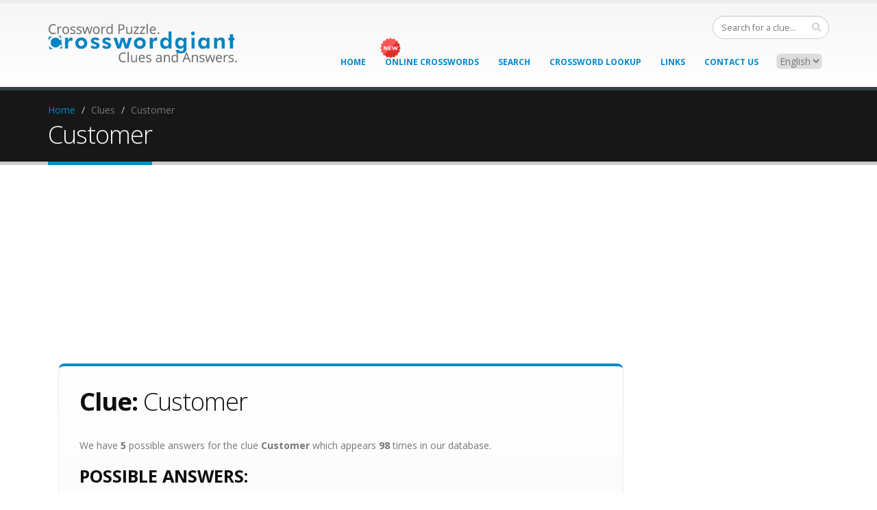

--- FILE ---
content_type: text/html; charset=UTF-8
request_url: https://www.crosswordgiant.com/crossword-clue/24463/Customer
body_size: 10059
content:
<!DOCTYPE html><html lang="en-us"><head><meta charset="utf-8"/>
<script>var __ezHttpConsent={setByCat:function(src,tagType,attributes,category,force,customSetScriptFn=null){var setScript=function(){if(force||window.ezTcfConsent[category]){if(typeof customSetScriptFn==='function'){customSetScriptFn();}else{var scriptElement=document.createElement(tagType);scriptElement.src=src;attributes.forEach(function(attr){for(var key in attr){if(attr.hasOwnProperty(key)){scriptElement.setAttribute(key,attr[key]);}}});var firstScript=document.getElementsByTagName(tagType)[0];firstScript.parentNode.insertBefore(scriptElement,firstScript);}}};if(force||(window.ezTcfConsent&&window.ezTcfConsent.loaded)){setScript();}else if(typeof getEzConsentData==="function"){getEzConsentData().then(function(ezTcfConsent){if(ezTcfConsent&&ezTcfConsent.loaded){setScript();}else{console.error("cannot get ez consent data");force=true;setScript();}});}else{force=true;setScript();console.error("getEzConsentData is not a function");}},};</script>
<script>var ezTcfConsent=window.ezTcfConsent?window.ezTcfConsent:{loaded:false,store_info:false,develop_and_improve_services:false,measure_ad_performance:false,measure_content_performance:false,select_basic_ads:false,create_ad_profile:false,select_personalized_ads:false,create_content_profile:false,select_personalized_content:false,understand_audiences:false,use_limited_data_to_select_content:false,};function getEzConsentData(){return new Promise(function(resolve){document.addEventListener("ezConsentEvent",function(event){var ezTcfConsent=event.detail.ezTcfConsent;resolve(ezTcfConsent);});});}</script>
<script>if(typeof _setEzCookies!=='function'){function _setEzCookies(ezConsentData){var cookies=window.ezCookieQueue;for(var i=0;i<cookies.length;i++){var cookie=cookies[i];if(ezConsentData&&ezConsentData.loaded&&ezConsentData[cookie.tcfCategory]){document.cookie=cookie.name+"="+cookie.value;}}}}
window.ezCookieQueue=window.ezCookieQueue||[];if(typeof addEzCookies!=='function'){function addEzCookies(arr){window.ezCookieQueue=[...window.ezCookieQueue,...arr];}}
addEzCookies([{name:"ezoab_59575",value:"mod275; Path=/; Domain=crosswordgiant.com; Max-Age=7200",tcfCategory:"store_info",isEzoic:"true",},{name:"ezosuibasgeneris-1",value:"04371d2f-73d3-404e-7c8a-547f1937bd92; Path=/; Domain=crosswordgiant.com; Expires=Thu, 21 Jan 2027 17:12:13 UTC; Secure; SameSite=None",tcfCategory:"understand_audiences",isEzoic:"true",}]);if(window.ezTcfConsent&&window.ezTcfConsent.loaded){_setEzCookies(window.ezTcfConsent);}else if(typeof getEzConsentData==="function"){getEzConsentData().then(function(ezTcfConsent){if(ezTcfConsent&&ezTcfConsent.loaded){_setEzCookies(window.ezTcfConsent);}else{console.error("cannot get ez consent data");_setEzCookies(window.ezTcfConsent);}});}else{console.error("getEzConsentData is not a function");_setEzCookies(window.ezTcfConsent);}</script><script type="text/javascript" data-ezscrex='false' data-cfasync='false'>window._ezaq = Object.assign({"edge_cache_status":12,"edge_response_time":111,"url":"https://www.crosswordgiant.com/crossword-clue/24463/Customer"}, typeof window._ezaq !== "undefined" ? window._ezaq : {});</script><script type="text/javascript" data-ezscrex='false' data-cfasync='false'>window._ezaq = Object.assign({"ab_test_id":"mod275"}, typeof window._ezaq !== "undefined" ? window._ezaq : {});window.__ez=window.__ez||{};window.__ez.tf={"vabo":"true"};</script><script type="text/javascript" data-ezscrex='false' data-cfasync='false'>window.ezDisableAds = true;</script>
<script data-ezscrex='false' data-cfasync='false' data-pagespeed-no-defer>var __ez=__ez||{};__ez.stms=Date.now();__ez.evt={};__ez.script={};__ez.ck=__ez.ck||{};__ez.template={};__ez.template.isOrig=true;__ez.queue=__ez.queue||function(){var e=0,i=0,t=[],n=!1,o=[],r=[],s=!0,a=function(e,i,n,o,r,s,a){var l=arguments.length>7&&void 0!==arguments[7]?arguments[7]:window,d=this;this.name=e,this.funcName=i,this.parameters=null===n?null:w(n)?n:[n],this.isBlock=o,this.blockedBy=r,this.deleteWhenComplete=s,this.isError=!1,this.isComplete=!1,this.isInitialized=!1,this.proceedIfError=a,this.fWindow=l,this.isTimeDelay=!1,this.process=function(){f("... func = "+e),d.isInitialized=!0,d.isComplete=!0,f("... func.apply: "+e);var i=d.funcName.split("."),n=null,o=this.fWindow||window;i.length>3||(n=3===i.length?o[i[0]][i[1]][i[2]]:2===i.length?o[i[0]][i[1]]:o[d.funcName]),null!=n&&n.apply(null,this.parameters),!0===d.deleteWhenComplete&&delete t[e],!0===d.isBlock&&(f("----- F'D: "+d.name),m())}},l=function(e,i,t,n,o,r,s){var a=arguments.length>7&&void 0!==arguments[7]?arguments[7]:window,l=this;this.name=e,this.path=i,this.async=o,this.defer=r,this.isBlock=t,this.blockedBy=n,this.isInitialized=!1,this.isError=!1,this.isComplete=!1,this.proceedIfError=s,this.fWindow=a,this.isTimeDelay=!1,this.isPath=function(e){return"/"===e[0]&&"/"!==e[1]},this.getSrc=function(e){return void 0!==window.__ezScriptHost&&this.isPath(e)&&"banger.js"!==this.name?window.__ezScriptHost+e:e},this.process=function(){l.isInitialized=!0,f("... file = "+e);var i=this.fWindow?this.fWindow.document:document,t=i.createElement("script");t.src=this.getSrc(this.path),!0===o?t.async=!0:!0===r&&(t.defer=!0),t.onerror=function(){var e={url:window.location.href,name:l.name,path:l.path,user_agent:window.navigator.userAgent};"undefined"!=typeof _ezaq&&(e.pageview_id=_ezaq.page_view_id);var i=encodeURIComponent(JSON.stringify(e)),t=new XMLHttpRequest;t.open("GET","//g.ezoic.net/ezqlog?d="+i,!0),t.send(),f("----- ERR'D: "+l.name),l.isError=!0,!0===l.isBlock&&m()},t.onreadystatechange=t.onload=function(){var e=t.readyState;f("----- F'D: "+l.name),e&&!/loaded|complete/.test(e)||(l.isComplete=!0,!0===l.isBlock&&m())},i.getElementsByTagName("head")[0].appendChild(t)}},d=function(e,i){this.name=e,this.path="",this.async=!1,this.defer=!1,this.isBlock=!1,this.blockedBy=[],this.isInitialized=!0,this.isError=!1,this.isComplete=i,this.proceedIfError=!1,this.isTimeDelay=!1,this.process=function(){}};function c(e,i,n,s,a,d,c,u,f){var m=new l(e,i,n,s,a,d,c,f);!0===u?o[e]=m:r[e]=m,t[e]=m,h(m)}function h(e){!0!==u(e)&&0!=s&&e.process()}function u(e){if(!0===e.isTimeDelay&&!1===n)return f(e.name+" blocked = TIME DELAY!"),!0;if(w(e.blockedBy))for(var i=0;i<e.blockedBy.length;i++){var o=e.blockedBy[i];if(!1===t.hasOwnProperty(o))return f(e.name+" blocked = "+o),!0;if(!0===e.proceedIfError&&!0===t[o].isError)return!1;if(!1===t[o].isComplete)return f(e.name+" blocked = "+o),!0}return!1}function f(e){var i=window.location.href,t=new RegExp("[?&]ezq=([^&#]*)","i").exec(i);"1"===(t?t[1]:null)&&console.debug(e)}function m(){++e>200||(f("let's go"),p(o),p(r))}function p(e){for(var i in e)if(!1!==e.hasOwnProperty(i)){var t=e[i];!0===t.isComplete||u(t)||!0===t.isInitialized||!0===t.isError?!0===t.isError?f(t.name+": error"):!0===t.isComplete?f(t.name+": complete already"):!0===t.isInitialized&&f(t.name+": initialized already"):t.process()}}function w(e){return"[object Array]"==Object.prototype.toString.call(e)}return window.addEventListener("load",(function(){setTimeout((function(){n=!0,f("TDELAY -----"),m()}),5e3)}),!1),{addFile:c,addFileOnce:function(e,i,n,o,r,s,a,l,d){t[e]||c(e,i,n,o,r,s,a,l,d)},addDelayFile:function(e,i){var n=new l(e,i,!1,[],!1,!1,!0);n.isTimeDelay=!0,f(e+" ...  FILE! TDELAY"),r[e]=n,t[e]=n,h(n)},addFunc:function(e,n,s,l,d,c,u,f,m,p){!0===c&&(e=e+"_"+i++);var w=new a(e,n,s,l,d,u,f,p);!0===m?o[e]=w:r[e]=w,t[e]=w,h(w)},addDelayFunc:function(e,i,n){var o=new a(e,i,n,!1,[],!0,!0);o.isTimeDelay=!0,f(e+" ...  FUNCTION! TDELAY"),r[e]=o,t[e]=o,h(o)},items:t,processAll:m,setallowLoad:function(e){s=e},markLoaded:function(e){if(e&&0!==e.length){if(e in t){var i=t[e];!0===i.isComplete?f(i.name+" "+e+": error loaded duplicate"):(i.isComplete=!0,i.isInitialized=!0)}else t[e]=new d(e,!0);f("markLoaded dummyfile: "+t[e].name)}},logWhatsBlocked:function(){for(var e in t)!1!==t.hasOwnProperty(e)&&u(t[e])}}}();__ez.evt.add=function(e,t,n){e.addEventListener?e.addEventListener(t,n,!1):e.attachEvent?e.attachEvent("on"+t,n):e["on"+t]=n()},__ez.evt.remove=function(e,t,n){e.removeEventListener?e.removeEventListener(t,n,!1):e.detachEvent?e.detachEvent("on"+t,n):delete e["on"+t]};__ez.script.add=function(e){var t=document.createElement("script");t.src=e,t.async=!0,t.type="text/javascript",document.getElementsByTagName("head")[0].appendChild(t)};__ez.dot=__ez.dot||{};__ez.queue.addFileOnce('/detroitchicago/boise.js', '/detroitchicago/boise.js?gcb=195-4&cb=5', true, [], true, false, true, false);__ez.queue.addFileOnce('/parsonsmaize/abilene.js', '/parsonsmaize/abilene.js?gcb=195-4&cb=e80eca0cdb', true, [], true, false, true, false);__ez.queue.addFileOnce('/parsonsmaize/mulvane.js', '/parsonsmaize/mulvane.js?gcb=195-4&cb=e75e48eec0', true, ['/parsonsmaize/abilene.js'], true, false, true, false);__ez.queue.addFileOnce('/detroitchicago/birmingham.js', '/detroitchicago/birmingham.js?gcb=195-4&cb=539c47377c', true, ['/parsonsmaize/abilene.js'], true, false, true, false);</script>
<script data-ezscrex="false" type="text/javascript" data-cfasync="false">window._ezaq = Object.assign({"ad_cache_level":0,"adpicker_placement_cnt":0,"ai_placeholder_cache_level":0,"ai_placeholder_placement_cnt":-1,"domain":"crosswordgiant.com","domain_id":59575,"ezcache_level":1,"ezcache_skip_code":0,"has_bad_image":0,"has_bad_words":0,"is_sitespeed":0,"lt_cache_level":0,"response_size":27058,"response_size_orig":21291,"response_time_orig":99,"template_id":120,"url":"https://www.crosswordgiant.com/crossword-clue/24463/Customer","word_count":0,"worst_bad_word_level":0}, typeof window._ezaq !== "undefined" ? window._ezaq : {});__ez.queue.markLoaded('ezaqBaseReady');</script>
<script type='text/javascript' data-ezscrex='false' data-cfasync='false'>
window.ezAnalyticsStatic = true;

function analyticsAddScript(script) {
	var ezDynamic = document.createElement('script');
	ezDynamic.type = 'text/javascript';
	ezDynamic.innerHTML = script;
	document.head.appendChild(ezDynamic);
}
function getCookiesWithPrefix() {
    var allCookies = document.cookie.split(';');
    var cookiesWithPrefix = {};

    for (var i = 0; i < allCookies.length; i++) {
        var cookie = allCookies[i].trim();

        for (var j = 0; j < arguments.length; j++) {
            var prefix = arguments[j];
            if (cookie.indexOf(prefix) === 0) {
                var cookieParts = cookie.split('=');
                var cookieName = cookieParts[0];
                var cookieValue = cookieParts.slice(1).join('=');
                cookiesWithPrefix[cookieName] = decodeURIComponent(cookieValue);
                break; // Once matched, no need to check other prefixes
            }
        }
    }

    return cookiesWithPrefix;
}
function productAnalytics() {
	var d = {"pr":[6],"omd5":"4512e7c86db43bbe9276c86cc388c588","nar":"risk score"};
	d.u = _ezaq.url;
	d.p = _ezaq.page_view_id;
	d.v = _ezaq.visit_uuid;
	d.ab = _ezaq.ab_test_id;
	d.e = JSON.stringify(_ezaq);
	d.ref = document.referrer;
	d.c = getCookiesWithPrefix('active_template', 'ez', 'lp_');
	if(typeof ez_utmParams !== 'undefined') {
		d.utm = ez_utmParams;
	}

	var dataText = JSON.stringify(d);
	var xhr = new XMLHttpRequest();
	xhr.open('POST','/ezais/analytics?cb=1', true);
	xhr.onload = function () {
		if (xhr.status!=200) {
            return;
		}

        if(document.readyState !== 'loading') {
            analyticsAddScript(xhr.response);
            return;
        }

        var eventFunc = function() {
            if(document.readyState === 'loading') {
                return;
            }
            document.removeEventListener('readystatechange', eventFunc, false);
            analyticsAddScript(xhr.response);
        };

        document.addEventListener('readystatechange', eventFunc, false);
	};
	xhr.setRequestHeader('Content-Type','text/plain');
	xhr.send(dataText);
}
__ez.queue.addFunc("productAnalytics", "productAnalytics", null, true, ['ezaqBaseReady'], false, false, false, true);
</script>
    
    <title>Customer | Crossword Puzzle Clue | CrosswordGiant.com</title>
    <meta name="description" content="Customer crossword puzzle clue has 5 possible answers and appears in 98 publications"/>
<meta name="keywords" content="Customer,Universal,crossword, puzzle, clue, answer, crossword solver, giant crosswords, crosswordgiant.com, crossword clues, crossword clue search, crossword puzzle, crossword solutions, crossword key, crosswords, puzzles, clues, answers, crossword puzzle solver,Druggie"/>

        <meta http-equiv="content-language" content="en-us"/>
    
    <meta name="viewport" content="width=device-width, initial-scale=1.0"/>
    <link href="//fonts.googleapis.com/css?family=Open+Sans:300,400,600,700,800%7CShadows+Into+Light" rel="stylesheet" type="text/css"/>
    <link rel="apple-touch-icon" sizes="76x76" href="//d293feum2rxfl5.cloudfront.net/v2/img/apple-touch-icon-76x76.png"/>
    <link rel="apple-touch-icon" sizes="152x152" href="//d293feum2rxfl5.cloudfront.net/v2/img/apple-touch-icon-152x152.png"/>
    <link rel="apple-touch-icon" sizes="180x180" href="//d293feum2rxfl5.cloudfront.net/v2/img/apple-touch-icon-180x180.png"/>

    
    
        <link rel="stylesheet" href="//d293feum2rxfl5.cloudfront.net/v2/css/cwg.min.3.css"/>


    <style>

      @media print {
        a:after {
          content: none !important;
        }
      }

      .padding0 { padding:0; }
      .top10 { margin-top:10px; }

      .social-header {
          float: right;
          position: relative;
          margin: 0;
          padding: 15px 0;
          width: auto;
      }
      .social-header .social-google {
          float:right;
          margin:-1px 1px 5px 0;
          padding-top:4px;
          border-radius: 100%;
          overflow: visible;
          list-style-type:none;
      }
      .social-header .social-fb {
          float:right;
          line-height:25px;
          margin:-2px 5px 5px 0;
          padding: 0;
          border-radius: 100%;
          overflow: visible;
          list-style-type:none;
      }
      .language-header {
          float: right;
          position: relative;
          margin: 0 10px 0 0;
          padding: 0;
          width: auto;
      }

      .badge-calendar {
        background-color: #E36159;
      }

      /* Medium devices (ie Tablet in landscape) make logo smaller to fit menu (specifically french) */
      @media (min-width: 992px) and (max-width: 1199px) {
        #header h1.logo img {
          max-width:216px;
          max-height:none!important;
          height:auto!important;
        }
      }


      /* Extra-small devices (767px and below) */
      @media (max-width: 767px) {
          div[class^="col-xs-"] {
              padding-left: 0;
              padding-right: 0;
          }
          #header,
          #header .logo {
            /* no extra padding on header */
            padding:0;
          }
          .page-top {
          margin-bottom:20px;
          min-height:15px;
          padding:0;
          }
          li {
            /* more vertical spacing between links on clues/answers */
            line-height:28px;
          }
      }

      
          </style>

    <!--[if IE]>
      <link rel="stylesheet" href="//d293feum2rxfl5.cloudfront.net/v2/css/ie.css">
    <![endif]-->

    <!--[if lte IE 8]>
      <script src="//d293feum2rxfl5.cloudfront.net/v2/vendor/respond/respond.js"></script>
      <script src="//d293feum2rxfl5.cloudfront.net/v2/vendor/excanvas/excanvas.js"></script>
    <![endif]-->

            <link rel="canonical" href="//www.crosswordgiant.com/crossword-clue/24463/Customer"/>
    
    <script src="//d293feum2rxfl5.cloudfront.net/v2/vendor/modernizr/modernizr.js"></script>

    
                  <!-- EZOIC_REMOVE_BEGIN -->
            <script async="" src="//pagead2.googlesyndication.com/pagead/js/adsbygoogle.js"></script>
      <script>
           (adsbygoogle = window.adsbygoogle || []).push({
                google_ad_client: "ca-pub-8224949708781159",
                enable_page_level_ads: true
           });
      </script>
            <!-- EZOIC_REMOVE_END -->
      
              <!-- Ezoic Ad Testing Code-->
        
        <!-- Ezoic Ad Testing Code-->
                
    <!-- Google tag (gtag.js) -->
    <script async="" src="https://www.googletagmanager.com/gtag/js?id=G-T7SBTNYZ9E"></script>
    <script>
      window.dataLayer = window.dataLayer || [];
      function gtag(){dataLayer.push(arguments);}
      gtag('js', new Date());

      gtag('config', 'G-T7SBTNYZ9E');
    </script>
  <script type='text/javascript'>
var ezoTemplate = 'old_site_noads';
var ezouid = '1';
var ezoFormfactor = '1';
</script><script data-ezscrex="false" type='text/javascript'>
var soc_app_id = '0';
var did = 59575;
var ezdomain = 'crosswordgiant.com';
var ezoicSearchable = 1;
</script></head>
  <body>
    <div id="fb-root"></div>
    <script>(function(d, s, id) {
      var js, fjs = d.getElementsByTagName(s)[0];
      if (d.getElementById(id)) return;
      js = d.createElement(s); js.id = id;
      js.src = "//connect.facebook.net/en_US/sdk.js#xfbml=1&version=v2.0&appId=1592537840981051";
      fjs.parentNode.insertBefore(js, fjs);
    }(document, 'script', 'facebook-jssdk'));</script>
    <div class="body">
      <header id="header">
        <div class="container">
          <h1 class="logo">
            <a href="//www.crosswordgiant.com/">
              <img alt="CrosswordGiant Logo" width="277" data-sticky-width="82" data-sticky-height="40" src="//d293feum2rxfl5.cloudfront.net/v2/img/logo.png"/>
            </a>
          </h1>
          <div class="search">
            <form id="searchForm" action="//www.crosswordgiant.com/search" method="get">
              <div class="input-group">
                <input type="text" class="form-control search" name="clue" id="q" placeholder="Search for a clue..." required=""/>
                <span class="input-group-btn">
                  <button class="btn btn-default" type="submit"><i class="fa fa-search"></i></button>
                </span>
              </div>
            </form>
          </div>
          <ul class="social-header">
              <li class="social-fb">
                <div class="fb-like" data-href="https://www.crosswordgiant.com/" data-layout="button" data-action="like" data-show-faces="false" data-share="false"></div>
              </li>
          </ul>
          <button class="btn btn-responsive-nav btn-inverse" data-toggle="collapse" data-target=".nav-main-collapse">
            <i class="fa fa-bars"></i>
          </button>
        </div>
        <div class="navbar-collapse nav-main-collapse collapse">
          <div class="container">
            <div class="hidden-xs hidden-sm language-header">
              <select name="language-select">
                <option value="">English</option>
                <option value="fr">French</option>
              </select>
            </div>

            <nav class="nav-main mega-menu" style="position:relative;">
              <div class="hidden-xs hidden-sm" style="position:absolute;left:74px;top:-23px;z-index:20;">
                <img src="//d293feum2rxfl5.cloudfront.net/v2/img/new-badge.png" style="width:30px;"/>
              </div>
              <ul class="nav nav-pills nav-main" id="mainMenu">
                <li>
                  <a href="//www.crosswordgiant.com/">Home</a>
                </li>
                <li>
                  <a href="//games.crosswordgiant.com/?arkpromo=header" style="display:inline-block;">Online Crosswords</a>
                  <img class="visible-xs-inline visible-sm-inline" src="//d293feum2rxfl5.cloudfront.net/v2/img/new-badge.png" style="width:30px;"/>
                </li>
                <li>
                  <a href="//www.crosswordgiant.com/search">Search</a>
                </li>
                <li>
                  <a href="//www.crosswordgiant.com/browse">Crossword Lookup</a>
                </li>
                <li>
                  <a href="//www.crosswordgiant.com/links">Links</a>
                </li>
                <li>
                  <a href="//www.crosswordgiant.com/contact">Contact Us</a>
                </li>
                <li class="visible-xs visible-sm">
                                  <a href="https://www.crosswordgiant.com/fr">NEW: View our French crosswords</a>
                                </li>
              </ul>
            </nav>
          </div>
        </div>
      </header>

<div role="main" class="main">
  <section class="page-top">
    <div class="container hidden-xs">
      <div class="row">
        <div class="col-md-12">
          <ul class="breadcrumb">
            <li><a href="//www.crosswordgiant.com/">Home</a></li>
            <li>Clues</li>
            <li class="active">Customer</li>
          </ul>
        </div>
      </div>
      <div class="row">
        <div class="col-md-12">
          <h2>Customer</h2>
        </div>
      </div>
    </div>
  </section>
  <div class="container">
    <div class="col-xs-12 col-md-12">
      <div class="row center">
        
<div class="google_add2">


        <!-- Ezoic - 05_Crossword_Giant_Clue_Top_Responsive - top_of_page -->
    <div id="ezoic-pub-ad-placeholder-108">
  
  <style>
    .crossword-giant-clue-top-responsive { width: 300px; height: 250px; }
    @media(min-width: 768px) { .crossword-giant-clue-top-responsive { width: 728px; height: 90px; } }
    @media(min-width: 1024px) { .crossword-giant-clue-top-responsive { width: 970px; height: 250px; } }
  </style>
  <script async="" src="//pagead2.googlesyndication.com/pagead/js/adsbygoogle.js"></script>
  <!-- 05_Crossword_Giant_Clue_Top_Responsive -->
  <ins class="adsbygoogle crossword-giant-clue-top-responsive" style="display:block;margin:0 auto;" data-ad-client="ca-pub-8224949708781159" data-ad-slot="8135575480"></ins>
  <script>
  (adsbygoogle = window.adsbygoogle || []).push({});
  </script>

      </div>
    <!-- End Ezoic - 05_Crossword_Giant_Clue_Top_Responsive - top_of_page -->
    

</div>      </div>
    </div>
    <div class="col-xs-12 col-md-9">
      <div class="row">
        <div class="col-md-12">
          <div class="featured-box featured-box-secundary" style="text-align: left;">
            <div class="box-content">
              <h2><strong>Clue:</strong> Customer</h2>
              <p>We have <strong>5</strong> possible answers for the clue <strong>Customer</strong> which appears <strong>98</strong> times in our database.              </p><h3 style="color:#0e0e0e; margin-bottom:10px;"><strong>Possible Answers:</strong></h3>

              <ul class="list-unstyled">
                                <li><h4><a href="//www.crosswordgiant.com/crossword-answer/1574/USER">USER</a></h4></li>
                                <li><h4><a href="//www.crosswordgiant.com/crossword-answer/22868/CLIENT">CLIENT</a></h4></li>
                                <li><h4><a href="//www.crosswordgiant.com/crossword-answer/63177/ORDERER">ORDERER</a></h4></li>
                                <li><h4><a href="//www.crosswordgiant.com/crossword-answer/54153/PATRON">PATRON</a></h4></li>
                                <li><h4><a href="//www.crosswordgiant.com/crossword-answer/20018/PUNTER">PUNTER</a></h4></li>
                            </ul>
            </div>
          </div>
        </div>

        
        <div class="col-md-12" style="padding-bottom:10px; padding-top:10px;">
          <div class="row center">
            
<div class="google_add2">


        <!-- Ezoic - 05_Crossword_Giant_Clue_Middle_Responsive - mid_content -->
    <div id="ezoic-pub-ad-placeholder-109">
  
  <style>
    .crossword-giant-clue-middle-responsive { width: 300px; height: 250px; }
    @media(min-width: 768px) { .crossword-giant-clue-middle-responsive { width: 728px; height: 90px; } }
  </style>
  <script async="" src="//pagead2.googlesyndication.com/pagead/js/adsbygoogle.js"></script>
  <!-- 05_Crossword_Giant_Clue_Middle_Responsive -->
  <ins class="adsbygoogle crossword-giant-clue-middle-responsive" style="display:block;margin:0 auto;" data-ad-client="ca-pub-8224949708781159" data-ad-slot="5042508286"></ins>
  <script>
  (adsbygoogle = window.adsbygoogle || []).push({});
  </script>

      </div>
    <!-- End Ezoic - 05_Crossword_Giant_Clue_Middle_Responsive - mid_content -->
    
</div>          </div>
        </div>

        <div class="col-md-6">
          <div class="featured-box featured-box-quartenary" style="text-align: left;">
  <div class="box-content">
    <h3 style="color:#0e0e0e;margin-bottom:10px;"><strong>Last seen in:</strong></h3>
    <ul class="list-unstyled">
            <li><a href="//www.crosswordgiant.com/crossword-puzzle/170608/Universal/2024-11-05">Universal - Nov 5 2024</a></li>
              <li><a href="//www.crosswordgiant.com/crossword-puzzle/170086/Universal/2024-08-07">Universal - Aug 7 2024</a></li>
              <li><a href="//www.crosswordgiant.com/crossword-puzzle/169602/The-Guardian/Quick-crossword-No-16857/2024-05-16">The Guardian - Quick crossword No 16,857 - May 16 2024</a></li>
              <li><a href="//www.crosswordgiant.com/crossword-puzzle/160482/The-Telegraph-Quick/2022-08-07">The Telegraph -  QUICK CROSSWORD NO: 741 - Aug 7 2022</a></li>
              <li><a href="//www.crosswordgiant.com/crossword-puzzle/159278/The-Guardian/Quick-crossword-No-16245/2022-06-01">The Guardian - Quick crossword No 16,245 - Jun 1 2022</a></li>
              <li><a href="//www.crosswordgiant.com/crossword-puzzle/151713/The-Telegraph-Quick/2021-05-20">The Telegraph -  QUICK CROSSWORD NO: 29,680 - May 20 2021</a></li>
              <li><a href="//www.crosswordgiant.com/crossword-puzzle/151376/The-Sun-Two-Speed/2021-05-04">The Sun - Two Speed - May 4 2021</a></li>
              <li><a href="//www.crosswordgiant.com/crossword-puzzle/147843/USA-Today/2020-12-18">USA Today - Dec 18 2020</a></li>
              <li><a href="//www.crosswordgiant.com/crossword-puzzle/148286/LA-Times-Daily/2020-11-25">L.A. Times Daily - Nov 25 2020</a></li>
              <li><a href="//www.crosswordgiant.com/crossword-puzzle/148285/The-Washington-Post/2020-11-25">The Washington Post - Nov 25 2020</a></li>
          </ul>

    

<div class="pagination_listing_area">
<div class="Paginator">

      <span class="AtStart">&lt; Prev</span>


            <span class="this-page">1</span>
                <a href="//www.crosswordgiant.com/crossword-clue/24463/Customer?page_last_seen=2">2</a>
    
    <span class="break">...</span>

        <a href="//www.crosswordgiant.com/crossword-clue/24463/Customer?page_last_seen=2" class="Next">Next &gt;</a>

</div></div>

  </div>
</div>        </div>

        <div class="col-md-6" style="padding-bottom:10px;">
          <div class="featured-box featured-box-primary" style="text-align: left;">
            <div class="box-content">
              <h3 style="color:#0e0e0e;margin-bottom:10px;"><strong>Related Clues:</strong></h3>
              <ul class="list-unstyled">
                                        <li><a href="//www.crosswordgiant.com/crossword-clue/1648/Druggie">Druggie</a></li>
                                        <li><a href="//www.crosswordgiant.com/crossword-clue/4083/Kind-of-ID">Kind of ID</a></li>
                                        <li><a href="//www.crosswordgiant.com/crossword-clue/5028/End-___">End ___</a></li>
                                        <li><a href="//www.crosswordgiant.com/crossword-clue/9429/Mouse-manipulator">Mouse manipulator</a></li>
                                        <li><a href="//www.crosswordgiant.com/crossword-clue/10373/Selfish-sort">Selfish sort</a></li>
                                        <li><a href="//www.crosswordgiant.com/crossword-clue/16116/Better">Better</a></li>
                                        <li><a href="//www.crosswordgiant.com/crossword-clue/16700/Artists-support">Artist&#39;s support</a></li>
                                        <li><a href="//www.crosswordgiant.com/crossword-clue/23966/Manipulator">Manipulator</a></li>
                                        <li><a href="//www.crosswordgiant.com/crossword-clue/24593/One-needing-rehab">One needing rehab</a></li>
                                        <li><a href="//www.crosswordgiant.com/crossword-clue/27874/Consumer">Consumer</a></li>
                                        <li><a href="//www.crosswordgiant.com/crossword-clue/28121/One-whos-in-it-for-himself">One who&#39;s in it for himself</a></li>
                                        <li><a href="//www.crosswordgiant.com/crossword-clue/28320/Web-visitor-eg">Web visitor, e.g.</a></li>
                                        <li><a href="//www.crosswordgiant.com/crossword-clue/35256/Gridiron-specialist">Gridiron specialist</a></li>
                                        <li><a href="//www.crosswordgiant.com/crossword-clue/38339/___-friendly">___-friendly</a></li>
                                        <li><a href="//www.crosswordgiant.com/crossword-clue/38991/Boat-propeller-of-a-sort">Boat propeller, of a sort</a></li>
                            </ul>
              

<div class="pagination_listing_area">
<div class="Paginator">

      <span class="AtStart">&lt; Prev</span>


            <span class="this-page">1</span>
                <a href="//www.crosswordgiant.com/crossword-clue/24463/Customer?page_related=2">2</a>
    
    <span class="break">...</span>

        <a href="//www.crosswordgiant.com/crossword-clue/24463/Customer?page_related=2" class="Next">Next &gt;</a>

</div></div>

            </div>
          </div>
        </div>
      </div>
    </div>
    <div class="col-md-3 hidden-xs hidden-md" style="margin-top:20px">
      <div class="row center">
        
<div class="google_advertisment">


  
      <!-- Ezoic - 05_Crossword_Giant_Clue_Vertical_Responsive - sidebar -->
    <div id="ezoic-pub-ad-placeholder-110">
  
  <style>
    .crossword-giant-clue-vertical-responsive { width: 0; height: 0; }
    @media(min-width: 992px) { .crossword-giant-clue-vertical-responsive { width: 160px; height: 600px; } }
    @media(min-width: 1200px) { .crossword-giant-clue-vertical-responsive { width: 300px; height: 600px; } }
  </style>
  <script async="" src="//pagead2.googlesyndication.com/pagead/js/adsbygoogle.js"></script>
  <!-- 05_Crossword_Giant_Clue_Vertical_Responsive -->
  <ins class="adsbygoogle crossword-giant-clue-vertical-responsive" style="display:block;margin:0 auto;" data-ad-client="ca-pub-8224949708781159" data-ad-slot="6519241481"></ins>
  <script>
  (adsbygoogle = window.adsbygoogle || []).push({});
  </script>

      </div>
    <!-- End Ezoic - 05_Crossword_Giant_Clue_Vertical_Responsive - sidebar -->
    

</div>              </div>
    </div>

    <div class="col-xs-12">
      <div class="row center">
        
<div class="google_add2">


        <!-- Ezoic - 05_Crossword_Giant_Clue_Bottom_Responsive - bottom_of_page -->
    <div id="ezoic-pub-ad-placeholder-117">
  
  <style>
    .crossword-giant-clue-bottom-responsive { width: 0; height: 0; }
    @media(min-width: 320px) and (max-width: 767px) { .crossword-giant-clue-bottom-responsive { width: 300px; height: 250px; } }
    @media(min-width: 768px) and (max-width: 991px) { .crossword-giant-clue-bottom-responsive { width: 728px; height: 90px; } }
  </style>
  
  <script async="" src="//pagead2.googlesyndication.com/pagead/js/adsbygoogle.js"></script>
  <!-- 05_Crossword_Giant_Clue_Bottom_Responsive -->
  <ins class="adsbygoogle crossword-giant-clue-bottom-responsive" style="display:block;margin:0 auto;" data-ad-client="ca-pub-8224949708781159" data-ad-slot="1518420831"></ins>
  <script>
  (adsbygoogle = window.adsbygoogle || []).push({});
  </script>

      </div>
    <!-- End Ezoic - 05_Crossword_Giant_Clue_Bottom_Responsive - bottom_of_page -->
    
</div>      </div>
    </div>

      </div>
</div>

      <footer id="footer" style="border: 0; padding: 0;margin: 0;">
        <div class="footer-copyright">
          <div class="container">
            <div class="row">
              <div class="col-xs-12 col-sm-6 col-md-6">
                <p>© 2026 CROSSWORDGIANT.com. ALL RIGHTS RESERVED</p>
              </div>
              <div class="col-xs-6 col-md-6">
                <nav id="sub-menu">
                  <ul>
                    <li><a href="//www.crosswordgiant.com/">Home</a></li>
                    <li><a href="//games.crosswordgiant.com/?arkpromo=footer">Online Crosswords</a></li>
                    <li><a href="//www.crosswordgiant.com/terms-and-conditions">Terms &amp; Conditions</a></li>
                    <li><a href="//www.crosswordgiant.com/privacy-policy">Privacy Policy</a></li>
                    <li><a href="//www.crosswordgiant.com/contact">Contact Us</a></li>
                  </ul>
                </nav>
              </div>
            </div>
          </div>
        </div>
      </footer>
    </div>

        <script src="//d293feum2rxfl5.cloudfront.net/v2/js/cwg.min.5.js"></script>
    <script type="text/javascript">
      $(document).ready(function() {
        $('select[name=language-select]').on('change', function() {
          window.location='https://www.crosswordgiant.com/' + $('select[name=language-select] option:selected').val();
        });
      });
    </script>

      
<script data-cfasync="false">function _emitEzConsentEvent(){var customEvent=new CustomEvent("ezConsentEvent",{detail:{ezTcfConsent:window.ezTcfConsent},bubbles:true,cancelable:true,});document.dispatchEvent(customEvent);}
(function(window,document){function _setAllEzConsentTrue(){window.ezTcfConsent.loaded=true;window.ezTcfConsent.store_info=true;window.ezTcfConsent.develop_and_improve_services=true;window.ezTcfConsent.measure_ad_performance=true;window.ezTcfConsent.measure_content_performance=true;window.ezTcfConsent.select_basic_ads=true;window.ezTcfConsent.create_ad_profile=true;window.ezTcfConsent.select_personalized_ads=true;window.ezTcfConsent.create_content_profile=true;window.ezTcfConsent.select_personalized_content=true;window.ezTcfConsent.understand_audiences=true;window.ezTcfConsent.use_limited_data_to_select_content=true;window.ezTcfConsent.select_personalized_content=true;}
function _clearEzConsentCookie(){document.cookie="ezCMPCookieConsent=tcf2;Domain=.crosswordgiant.com;Path=/;expires=Thu, 01 Jan 1970 00:00:00 GMT";}
_clearEzConsentCookie();if(typeof window.__tcfapi!=="undefined"){window.ezgconsent=false;var amazonHasRun=false;function _ezAllowed(tcdata,purpose){return(tcdata.purpose.consents[purpose]||tcdata.purpose.legitimateInterests[purpose]);}
function _handleConsentDecision(tcdata){window.ezTcfConsent.loaded=true;if(!tcdata.vendor.consents["347"]&&!tcdata.vendor.legitimateInterests["347"]){window._emitEzConsentEvent();return;}
window.ezTcfConsent.store_info=_ezAllowed(tcdata,"1");window.ezTcfConsent.develop_and_improve_services=_ezAllowed(tcdata,"10");window.ezTcfConsent.measure_content_performance=_ezAllowed(tcdata,"8");window.ezTcfConsent.select_basic_ads=_ezAllowed(tcdata,"2");window.ezTcfConsent.create_ad_profile=_ezAllowed(tcdata,"3");window.ezTcfConsent.select_personalized_ads=_ezAllowed(tcdata,"4");window.ezTcfConsent.create_content_profile=_ezAllowed(tcdata,"5");window.ezTcfConsent.measure_ad_performance=_ezAllowed(tcdata,"7");window.ezTcfConsent.use_limited_data_to_select_content=_ezAllowed(tcdata,"11");window.ezTcfConsent.select_personalized_content=_ezAllowed(tcdata,"6");window.ezTcfConsent.understand_audiences=_ezAllowed(tcdata,"9");window._emitEzConsentEvent();}
function _handleGoogleConsentV2(tcdata){if(!tcdata||!tcdata.purpose||!tcdata.purpose.consents){return;}
var googConsentV2={};if(tcdata.purpose.consents[1]){googConsentV2.ad_storage='granted';googConsentV2.analytics_storage='granted';}
if(tcdata.purpose.consents[3]&&tcdata.purpose.consents[4]){googConsentV2.ad_personalization='granted';}
if(tcdata.purpose.consents[1]&&tcdata.purpose.consents[7]){googConsentV2.ad_user_data='granted';}
if(googConsentV2.analytics_storage=='denied'){gtag('set','url_passthrough',true);}
gtag('consent','update',googConsentV2);}
__tcfapi("addEventListener",2,function(tcdata,success){if(!success||!tcdata){window._emitEzConsentEvent();return;}
if(!tcdata.gdprApplies){_setAllEzConsentTrue();window._emitEzConsentEvent();return;}
if(tcdata.eventStatus==="useractioncomplete"||tcdata.eventStatus==="tcloaded"){if(typeof gtag!='undefined'){_handleGoogleConsentV2(tcdata);}
_handleConsentDecision(tcdata);if(tcdata.purpose.consents["1"]===true&&tcdata.vendor.consents["755"]!==false){window.ezgconsent=true;(adsbygoogle=window.adsbygoogle||[]).pauseAdRequests=0;}
if(window.__ezconsent){__ezconsent.setEzoicConsentSettings(ezConsentCategories);}
__tcfapi("removeEventListener",2,function(success){return null;},tcdata.listenerId);if(!(tcdata.purpose.consents["1"]===true&&_ezAllowed(tcdata,"2")&&_ezAllowed(tcdata,"3")&&_ezAllowed(tcdata,"4"))){if(typeof __ez=="object"&&typeof __ez.bit=="object"&&typeof window["_ezaq"]=="object"&&typeof window["_ezaq"]["page_view_id"]=="string"){__ez.bit.Add(window["_ezaq"]["page_view_id"],[new __ezDotData("non_personalized_ads",true),]);}}}});}else{_setAllEzConsentTrue();window._emitEzConsentEvent();}})(window,document);</script><script defer src="https://static.cloudflareinsights.com/beacon.min.js/vcd15cbe7772f49c399c6a5babf22c1241717689176015" integrity="sha512-ZpsOmlRQV6y907TI0dKBHq9Md29nnaEIPlkf84rnaERnq6zvWvPUqr2ft8M1aS28oN72PdrCzSjY4U6VaAw1EQ==" data-cf-beacon='{"version":"2024.11.0","token":"dd99e68c854f4ed2b88a6e315e68bc87","r":1,"server_timing":{"name":{"cfCacheStatus":true,"cfEdge":true,"cfExtPri":true,"cfL4":true,"cfOrigin":true,"cfSpeedBrain":true},"location_startswith":null}}' crossorigin="anonymous"></script>
</body></html>

--- FILE ---
content_type: text/html; charset=utf-8
request_url: https://www.google.com/recaptcha/api2/aframe
body_size: 268
content:
<!DOCTYPE HTML><html><head><meta http-equiv="content-type" content="text/html; charset=UTF-8"></head><body><script nonce="e7QP1Ydl6j8Q6jOpLOwxUw">/** Anti-fraud and anti-abuse applications only. See google.com/recaptcha */ try{var clients={'sodar':'https://pagead2.googlesyndication.com/pagead/sodar?'};window.addEventListener("message",function(a){try{if(a.source===window.parent){var b=JSON.parse(a.data);var c=clients[b['id']];if(c){var d=document.createElement('img');d.src=c+b['params']+'&rc='+(localStorage.getItem("rc::a")?sessionStorage.getItem("rc::b"):"");window.document.body.appendChild(d);sessionStorage.setItem("rc::e",parseInt(sessionStorage.getItem("rc::e")||0)+1);localStorage.setItem("rc::h",'1769015536205');}}}catch(b){}});window.parent.postMessage("_grecaptcha_ready", "*");}catch(b){}</script></body></html>